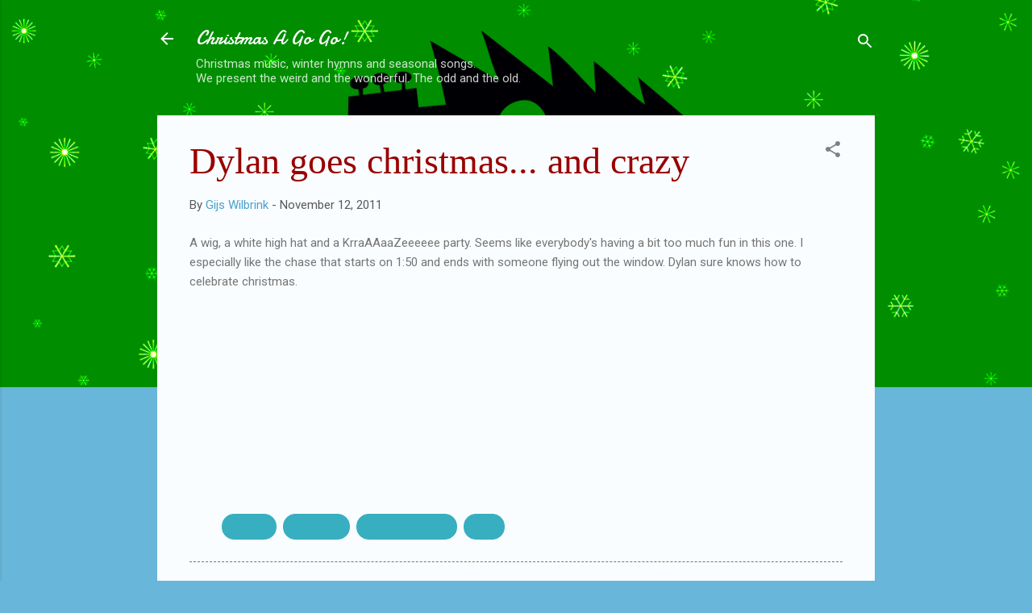

--- FILE ---
content_type: text/javascript; charset=UTF-8
request_url: https://christmasagogo.blogspot.com/2011/11/dylan-goes-christmas-and-crazy.html?action=getFeed&widgetId=Feed1&widgetType=Feed&responseType=js&xssi_token=AOuZoY6wVO0OgQAdJhQcmWaagZM9ZouLhA%3A1764252487274
body_size: 168
content:
try {
_WidgetManager._HandleControllerResult('Feed1', 'getFeed',{'status': 'ok', 'feed': {'entries': [{'title': 'THEME TIME: Christmas Cards', 'link': 'https://christmasagogo.blogspot.com/2025/11/theme-time-christmas-cards.html', 'publishedDate': '2025-11-27T05:30:00.000-08:00', 'author': 'Marqui'}, {'title': 'THE FULL SABERTOOTH UNICORN', 'link': 'https://christmasagogo.blogspot.com/2025/11/the-full-sabertooth-unicorn.html', 'publishedDate': '2025-11-27T01:32:00.000-08:00', 'author': 'Guuzbourg'}, {'title': 'Short notes', 'link': 'https://christmasagogo.blogspot.com/2025/11/short-notes.html', 'publishedDate': '2025-11-26T22:00:00.000-08:00', 'author': 'Guuzbourg'}, {'title': 'Lemonade Sin', 'link': 'https://christmasagogo.blogspot.com/2025/11/lemonade-sin.html', 'publishedDate': '2025-11-26T03:00:00.000-08:00', 'author': 'Marqui'}, {'title': 'THEME TIME: Walking in the air covers', 'link': 'https://christmasagogo.blogspot.com/2025/11/theme-time-walking-in-air-covers.html', 'publishedDate': '2025-11-25T21:00:00.000-08:00', 'author': 'Guuzbourg'}], 'title': 'Christmas A Go Go!'}});
} catch (e) {
  if (typeof log != 'undefined') {
    log('HandleControllerResult failed: ' + e);
  }
}
